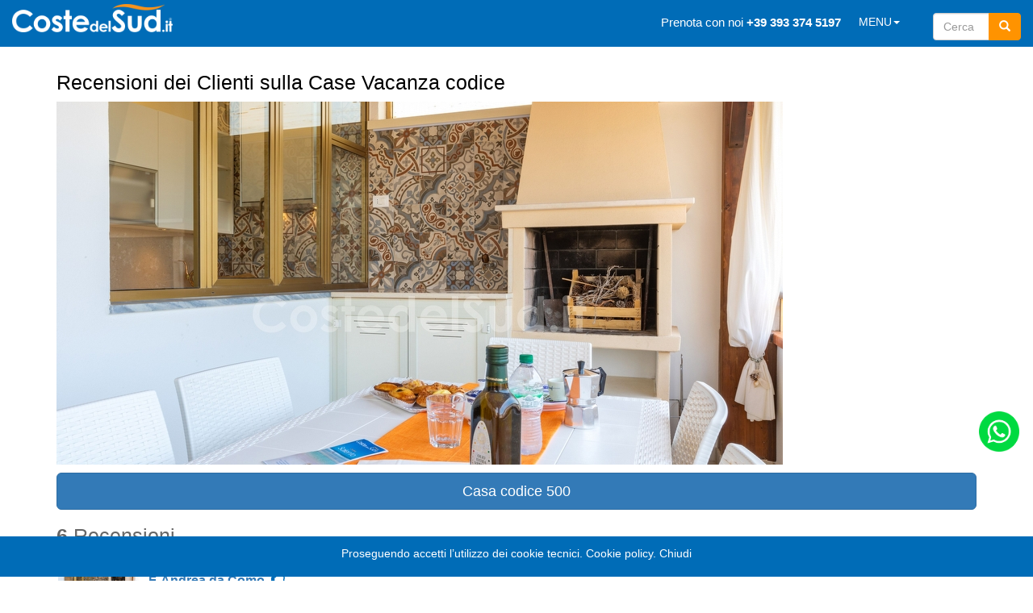

--- FILE ---
content_type: text/html; Charset=ISO-8859-1
request_url: https://www.costedelsud.it/reviews/casa.asp?casa=500
body_size: 26462
content:

<!DOCTYPE html>
<html>
<head>
 
<title>Recensioni dei Clienti sulla Casa Vacanza codice  nel Salento - CostedelSud.it</title>
<meta name="description" content="">
<meta charset="UTF-8">
<meta http-equiv="X-UA-Compatible" content="IE=Edge,chrome=1" />
<meta property="og:title" content="Recensioni dei Clienti sulla Casa Vacanza codice  nel Salento - CostedelSud.it"/>
<meta property="og:description" content=""/>
<meta property="og:type" content="website" />
<meta property="og:image" content="https://www.costedelsud.it/casa/500/950-1.jpg" />

<meta property="og:url" content="https://www.costedelsud.it/reviews/casa.asp"/>
<meta property="fb:app_id" content="125874088092801"> 
<meta property="og:site_name" content="Coste del Sud" />

<!-- template temp-base-bootstrap-assets-->
<!-- num:308-->



<!-- Google Tag Manager -->
<script>(function(w,d,s,l,i){w[l]=w[l]||[];w[l].push({'gtm.start':
new Date().getTime(),event:'gtm.js'});var f=d.getElementsByTagName(s)[0],
j=d.createElement(s),dl=l!='dataLayer'?'&l='+l:'';j.async=true;j.src=
'https://www.googletagmanager.com/gtm.js?id='+i+dl;f.parentNode.insertBefore(j,f);
})(window,document,'script','dataLayer','GTM-KZ52W8S');</script>
<!-- End Google Tag Manager -->

<!-- Global site tag (gtag.js) - Google Ads: 991815078 -->
<script async src="https://www.googletagmanager.com/gtag/js?id=AW-991815078"></script>
<script>
  window.dataLayer = window.dataLayer ||[];
  function gtag(){dataLayer.push(arguments);}
  gtag('js', new Date());

  gtag('config', 'AW-991815078');
</script>
<!-- Event snippet for Prenotazione Completa (Enzo) conversion page -->
<script>
  gtag('event', 'conversion', {
      'send_to': 'AW-991815078/m3fjCN7T3cMDEKbL99gD',
      'transaction_id': ''
  });
</script>

<!-- Google tag (gtag.js) -->
<script async src="https://www.googletagmanager.com/gtag/js?id=G-7BEW69HFWK"></script>
<script>
  window.dataLayer = window.dataLayer || [];
  function gtag(){dataLayer.push(arguments);}
  gtag('js', new Date());

  gtag('config', 'G-7BEW69HFWK');
</script>



<meta http-equiv="Cache-Control" content="no-cache, no-store, must-revalidate" />


<meta name="HandheldFriendly" content="true"/>
<meta name="viewport" content="width=device-width, maximum-scale=1.0, user-scalable=yes">
<meta name="mobile-web-app-capable" content="yes" />
<meta http-equiv="Pragma" content="no-cache" />
<meta http-equiv="Expires" content="0" />
<link rel="stylesheet" type="text/css" href="/assets/css/normalize.min.css"/>
<link rel="stylesheet" type="text/css" href="/assets/css/bootstrap.min.css"/>

<link rel="stylesheet" href="https://maxcdn.bootstrapcdn.com/font-awesome/4.5.0/css/font-awesome.min.css">

<link rel="stylesheet" href="/assets/css/custom.css?00:47:15">
<link rel="stylesheet" href="/assets/css/swiper.min.css">
<script src="/assets/js/jquery-1.11.1.min.js"></script>
<script src="/assets/js/jquery-migrate-1.4.1.min.js"></script>
<script src="/assets/js/bootstrap.min.js"></script>
<script src="/assets/js/swiper.min.js"></script>
<script src="/assets/js/custom.js?00:47:15"></script>
<script src="/assets/js/jquery.valida.js?00:47:15""></script>
<meta name="author" content="Vincenzo Troisio"/>
<meta NAME="copyright" CONTENT="Coste del Sud © 2026">
<meta name="google-site-verification" content="Ifcax-DEI3VdBTJHdNQdJ9phaCm0XbnvLElbB9l2yxw" />

<link rel="canonical" href="https://www.costedelsud.it/reviews/casa.asp">


<style>
body{color:#000; !important; padding-top: 55px;} 
@media (min-width: 1300px) {.container {width: 1250px !important} }

html { font-size: 16px;}
 
 
.navbar-brand {
    position: absolute;
    //left: 1%;
    //transform: translatex(2%);  
    margin-top:-10px; 
  }
 

@media (max-width: 767px) {
   body { font-size: 0.8rem; }
	.row-sx{}

.navbar-brand {
  transform: translateX(-50%);
  left: 50%;
  position: absolute;
  margin-top:-10px; 
}
 
} 

.navbar-toggle {float: left;margin-left: 10px; margin-top:-10px}
</style>
<script>
$(function(){
var mesi=['',"Gennaio","Febbraio","Marzo","Aprile","Maggio","Giugno","Luglio","Agosto","Settembre","Ottobre","Novembre","Dicembre"]

})
</script>
</head>


<body itemscope itemtype="http://schema.org/WebPage">

<!-- Google Tag Manager (noscript) -->
<noscript><iframe src="https://www.googletagmanager.com/ns.html?id=GTM-KZ52W8S"
height="0" width="0" style="display:none;visibility:hidden"></iframe></noscript>
<!-- End Google Tag Manager (noscript) -->


        <div id="cookie_directive_container" class="container" style="display: none" >
            <nav class="navbar navbar-coste navbar-fixed-bottom h10">
                <div class="container">
                <div class="row">
				<div class="col-xs-4"></div>
				<div class="col-xs-4">
				<div class="col-xs-4"></div>
				</div>
				<div class="row"> 
 				<div class="col-xs-12 text-center pt10">
                   <p class="text-muted credit">Proseguendo accetti l’utilizzo dei cookie tecnici.
                     <a style="color:#fff" href="/cookies/">Cookie policy</a>.
                     <span class="navbar-inner navbar-content-center" id="cookie_accept">
                    <a style="margin-top: 10px;color:#fff" href="#" >Chiudi</a>
                 </span>

                    </p>
                    <br>
				</div>
                </div>
                </div>
              </div>

            </nav>
        </div>



<div class="container">
<div class=navigatore></div>
</div> 


<style>
.form-cercax{border:0px; padding:10px 0 10px 10px !important;} 

        .navbar-default {
            background-color: #006CB7 !important;
            border-color: #006CB7 !important;
        }

        .navbar-grigio {
            background-color: #f8f8f8 !important;
            border-color: #f8f8f8 !important; 
        }

        .navbar-default .navbar-nav > li > a {
            color: #fff !important;
            line-height: 35px !important;
        }

        .navbar { 
            border-radius: 0px !important; 
            margin-bottom: 5px;
            border: 0px;
        }
        
        .navbar-default .navbar-toggle .icon-bar { 
            background-color: #FFF; 
        }
         
        .navbar-default .navbar-nav > .open > a, 
        .navbar-default .navbar-nav > .open > a:focus, 
        .navbar-default .navbar-nav > .open > a:hover {
            color: #fff;
            background-color: #006CB7;
        }

        .nav > li > a {
            padding: 10px 11px !important;
        }
        
        .navbar .offerte-btn {
            position: absolute;
            top: 0px;
            right: 15px;
            display: none;
        }

        .lente { 
            display: none; 
        }	
        
        .font15 {
            font-size: 15px;
        }
        
        .font25x {
            font-size: 25px;
        }

        @media (max-width: 767px) {
            .navbar .offerte-btn {
                right: 3px;
                display: block;
                color: #666;
            }
            
            .navbar-default .navbar-nav .open .dropdown-menu > li > a {
                color: #fff !important;
            }

            .navbar-coste {
                margin-bottom: 0px; 
                border: 0px solid transparent; 
            }

            .lente {
                color: #fff;
                margin-top: -40px;
                margin-right: 10px;
                font-size: 20px;
                display: block;
            }
            
            input[name=codicecasacercato] { 
                height: 50px; 
            }	
            
            .bottone_src {
                height: 50px;
                width: 50px;
                font-size: 20px;
            }
            
            .font25x {
                font-size: 18px;
            }
        } 
        
        @media only screen and (max-width: 767px) {
            .dropdown-menu {
                display: block;
                position: static;
                background-color: transparent;
                border: 0 none;
                box-shadow: none;
                margin-top: 0;
                position: static;
                width: 100%;
            }
            
            .navbar-nav .dropdown-menu > li > a, 
            .navbar-nav .dropdown-menu .dropdown-header {
                padding: 5px 15px 5px 25px;
            }
            
            .navbar-nav .dropdown-menu > li > a {
                line-height: 20px;
                color: #fff !important;
            }
        }
        
        .navbar-form {
            border: 0px !important; 
        } 
        
        .navbar-fixed-bottom .navbar-collapse, 
        .navbar-fixed-top .navbar-collapse {
            max-height: 500px !important;
        }
        
        /* Aggiustamenti per la navbar fissa */
        body {
            padding-top: 70px; /* Per compensare l'altezza della navbar fissa */
        }
        
        /* Miglioramento visibilità dropdown su mobile */
        @media (max-width: 767px) {
            .dropdown-menu > li > a {
                padding: 10px 15px !important;
                border-bottom: 1px solid rgba(255,255,255,0.1);
            }
            
            .dropdown-menu > li:last-child > a {
                border-bottom: none;
            }
        }
        
        /* Miglioramento estetica campo ricerca */
        .ricerca {
            padding-top: 8px;
            padding-left: 15px;
        }
        /*
        .form-cerca .input-group {
            width: 180px;
        }
        */
        
        @media (max-width: 767px) {
            .ricerca {
                padding: 10px 15px;
                width: 100%;
            }
            
            .form-cerca .input-group {
                width: 100%;
            }
            
            input[name=codicecasacercato] {
                width: 100% !important;
            }
        }
</style>
 
 <nav class="navbar navbar-default navbar-fixed-top" role="navigation" style="margin-bottom:5px;border:0px;">
 <div class=containerx>
  <div class="navbar-header">
    <button type="button" class="navbar-toggle" data-toggle="collapse" data-target=".navbar-collapse">
      <span class="icon-bar"></span>
      <span class="icon-bar"></span>
      <span class="icon-bar"></span>
    </button>    
        <a class="navbar-brand" href="https://www.costedelsud.it/">
	<img src="https://www.costedelsud.it/images/pagina/logo-costedelsud-2019-500-white.png" height="35" alt=""></a>
	
	<div class="topnav-right">

	</div>

  </div>
  <div class="navbar-collapse collapse"  id="myNavbar">
    <ul class="nav navbar-nav navbar-right">
    <li><a href="tel:+39 393 374 5197"> <span class="font15 font25x">Prenota con noi  <b>+39 393 374 5197</b></span></a></li> 
     <li class="dropdown">
        <a href="#" class="dropdown-toggle" data-toggle="dropdown"> MENU<b class="caret"></b></a>
		<ul class="dropdown-menu menu" role="menu">
 			<li><a href="https://www.costedelsud.it/case-vacanza-salento.asp"><span>CASE VACANZA SALENTO</span></a></li><br>
			<li><a href="https://www.costedelsud.it/salento/offerte-salento-last-minute"><span>SALENTO OFFERTE</span></a></li><br>
    		<li><a href="https://www.costedelsud.it/last-minute-salento.asp">LAST MINUTE SALENTO</a></li><br>
			<li><a href="https://www.costedelsud.it/vacanza-salento-dove-andare/">VACANZE SALENTO</a></li><br>
			<li><a href="https://www.costedelsud.it/salento/le-10-spiagge-piu-belle-del-salento/">10 SPIAGGE PIU' BELLE DEL SALENTO</a></li><br>
			<li><a href="https://www.costedelsud.it/info-vacanze"><span>CONTATTACI</span></a></li><br>
      	</ul>
     	</li>


      	<div class="col-xs-3 col-sm-3 col-md-3 ricerca">
		<form class="navbar-form form-cerca" role="search">
           <div class="input-group">
            <input type="text" class="form-control"  placeholder="Cerca" style="width:70px" name="codicecasacercato" id="srch">
            <div class="input-group-btn"><button class="btn btn-success bottone_src" style="border-color:#FF9300;background: #FF9300" type="submit"><i class="glyphicon glyphicon-search"></i></button></div>
          	</div>
         </form>
 		</div>
	
    </ul>

	
  	</div>
		<ul class="nav navbar-nav pull-right lente">
	 		 <i style="margin-top:-40px;" class="lentina navbar-right glyphicon glyphicon-search"></i>
		</ul> 
 	</div>

</nav>  

<style>
.wa-link {
	border: none;
    bottom: 10rem;
    position: fixed;
    right: 2rem;
    transition: .2s;
    z-index: 1024;
}
.wa-link img{border: none;}
.wa-link a{ border: none; outline: none; } 
.wa-link a:hover, a:active { border: none; outline: none; }}
.justify-content-end {
    justify-content: flex-end !important;
}
.d-flex {
    display: flex !important;
}
@media only screen and (max-width : 767px) {
.wa-link {
    bottom: 10rem;
    right: 2rem;
}
 
}
</style>



<!-- WHATSAPP CHAT -->
<div class="wa-link">
    <div class="row">
        <div class="col">
         <a href="https://wa.me/+393933745197?text=Gradirei ricevere informazioni in relazione alle case vacanza *estate 2026*" tabindex="-1" target="_blank">
                    <img src="/images/wa-icon-r.png" width="50" alt="Whatsapp">
         </a>
      </div>
    </div>
</div> 

<script>
$(function(){
$( ".lentina" ).click(function() {
    $( ".navbar-toggle" ).trigger( "click" )
}).css("cursor","pointer");

$(".navbar-toggle").click(function(){
	var $move =$(".ricerca")
	menu_esteso = $("#myNavbar").attr('aria-expanded');
	if (menu_esteso==="true"){
 	//$move.remove()
 		$(".lente").css("display","block")
 		$(".dropdown-toggle").css("display","none").after($move)
	}else{ 
		$(".lente").css("display","none")
 		$(".dropdown-toggle").css("display","none").after($move)
 	}
})


})
</script>


 
<div></div>
<div class="container b1" style="margin-top:0px">
<div> 
	<div class="titolo">Recensioni dei Clienti sulla Case Vacanza codice</div>
 
	<div class="hidden-xs"></div>
	 
</div>
</div><!--fine container-->


<div class="container b2">
<div class="row">
	<div class="col-md-3"></div>
	<div class="col-md-9"></div>
</div><!--fine row-->
</div><!--fine container-->

<div class="container b3"><style>
ul.pager li.numero{display:inline-block;} 
ul.pager li.numero { margin: 0; text-align: center; }

ul.pager li.numero a:link,
ul.pager li.numero a:visited {  
	text-decoration: none; 
	color: #666; 
	padding: 3px 7px; 
	border: 1px solid #DDDDDD; 
}
ul.pager li.numero a:link, 
ul.pager li.numero a:visited, 
ul.pager li.numero strong { 
	border-radius: 4px;
}
ul.pager li.numero strong, 
ul.pager li.numero a:hover { 
	padding: 3px 7px; 
	background: #EEEEEE; 
	border: 1px solid #bbb; 
}
</style>




<div><img class="img-responsive" border="0" src="https://www.costedelsud.it/casa/500/950-1.jpg"></div>
<div><a class="btn btn-primary btn-block btn-lg mt10" target="_blank" href="/case-vacanza/casa-500/">Casa codice 500</a></div> 
<!-- ----------------------------------------------------------------------------------------------------------------------------------------- -->
<div class="widget-titolo"><b><span class="">6</span></b> Recensioni</div>
 
<!-- ----------------------------------------------------------------------------------------------------------------------------------------- -->
<div class="spazio font16"><!-- inizio -->
 	

 
<div class="row img-recensione font16 mb20">
 
<div class="col-sm-12 col-xs-12 mb10" style="border-bottom:1px solid #ccc">
<div class="" style="margin-left:2px">

 
<div class="">
	<img border="0" src="https://www.costedelsud.it/casa/500/150-1.jpg" width="100">
	&nbsp;&nbsp;<a target="_blank" href="/reviews/16933/"><b>F. Andrea da Como</b></a>&nbsp;&nbsp;<i class="fa fa-thumbs-o-up" style="font-size:20px; color:#006CB7"></i>&nbsp;&nbsp;<span></span></div> 
 
	<p class="font16">Appartamento fantastico. Dotato di ogni comfort, dall'aria condizionata alla lavastoviglie. Ottimo anche il balcone dove fare colazione e cenare. Molto comoda anche la doccetta esterna per pulire i piedi dalla sabbia. Forse il bagno è un po' sacrificato e manca il bidet. Ma è compensato dalla doccia grande.</p> 
 
</div>
 

</div><!--//colonna-->
</div><!--//blocco-->
 
 
 


 
 

 
<div class="row img-recensione font16 mb20">
 
<div class="col-sm-12 col-xs-12 mb10" style="border-bottom:1px solid #ccc">
<div class="" style="margin-left:2px">

 
<div class="">
	<img border="0" src="https://www.costedelsud.it/casa/500/150-1.jpg" width="100">
	&nbsp;&nbsp;<a target="_blank" href="/reviews/16453/"><b>S. Elisa Antivina da Prato</b></a>&nbsp;&nbsp;<i class="fa fa-thumbs-o-up" style="font-size:20px; color:#006CB7"></i>&nbsp;&nbsp;<span></span></div> 
 
	<p class="font16">Casa davvero bella, arredato con gusto e completa di ogni confort. Lavatrice, lavastoviglie e forno di ultima generazione. Letti grandi e comodi.  Bellissima la terrazza per mangiare fuori abbiamo anche utilizzato il barbecue! Volendo proprio trovare un difetto manca il bidet credo che in base allo spazio abbiamo preferito una grande doccia </p> 
 
</div>
 

</div><!--//colonna-->
</div><!--//blocco-->
 
 
 


 
 

 
<div class="row img-recensione font16 mb20">
 
<div class="col-sm-12 col-xs-12 mb10" style="border-bottom:1px solid #ccc">
<div class="" style="margin-left:2px">

 
<div class="">
	<img border="0" src="https://www.costedelsud.it/casa/500/150-1.jpg" width="100">
	&nbsp;&nbsp;<a target="_blank" href="/reviews/16399/"><b>F. Vincenzo  da Napoli</b></a>&nbsp;&nbsp;<i class="fa fa-thumbs-o-up" style="font-size:20px; color:#006CB7"></i>&nbsp;&nbsp;<span></span></div> 
 
	<p class="font16">Una bellissima casa con tutti i confort spaziosa tanti accessori in cucina ecc e inutile aggiungere veramente una casa spettacolare&#128077;</p> 
 
</div>
 

</div><!--//colonna-->
</div><!--//blocco-->
 
 
 


 
 

 
<div class="row img-recensione font16 mb20">
 
<div class="col-sm-12 col-xs-12 mb10" style="border-bottom:1px solid #ccc">
<div class="" style="margin-left:2px">

 
<div class="">
	<img border="0" src="https://www.costedelsud.it/casa/500/150-1.jpg" width="100">
	&nbsp;&nbsp;<a target="_blank" href="/reviews/15719/"><b>S. Maria Grazia da Milano</b></a>&nbsp;&nbsp;<i class="fa fa-thumbs-o-up" style="font-size:20px; color:#006CB7"></i>&nbsp;&nbsp;<span></span></div> 
 
	<p class="font16">Casa bella pulita e ben tenuta . Posizione comodissima e vicinissima al mare .</p> 
 
</div>
 

</div><!--//colonna-->
</div><!--//blocco-->
 
 
 


 
 

 
<div class="row img-recensione font16 mb20">
 
<div class="col-sm-12 col-xs-12 mb10" style="border-bottom:1px solid #ccc">
<div class="" style="margin-left:2px">

 
<div class="">
	<img border="0" src="https://www.costedelsud.it/casa/500/150-1.jpg" width="100">
	&nbsp;&nbsp;<a target="_blank" href="/reviews/15356/"><b>Z. Simona da Biella</b></a>&nbsp;&nbsp;<i class="fa fa-thumbs-o-up" style="font-size:20px; color:#006CB7"></i>&nbsp;&nbsp;<span></span></div> 
 
	<p class="font16">Casa top....ogni comfort, unico neo non c'è il bidet....</p> 
 
</div>
 

</div><!--//colonna-->
</div><!--//blocco-->
 
 
 


 
 

 
<div class="row img-recensione font16 mb20">
 
<div class="col-sm-12 col-xs-12 mb10" style="border-bottom:1px solid #ccc">
<div class="" style="margin-left:2px">

 
<div class="">
	<img border="0" src="https://www.costedelsud.it/casa/500/150-1.jpg" width="100">
	&nbsp;&nbsp;<a target="_blank" href="/reviews/14088/"><b>R. Barbara da Modena</b></a>&nbsp;&nbsp;<i class="fa fa-thumbs-o-up" style="font-size:20px; color:#006CB7"></i>&nbsp;&nbsp;<span></span></div> 
 
	<p class="font16">Casa ottima, molto pulita e attrezzata con anche lavastoviglie, lavatrice e aria condizionata. Non manca nulla. </p> 
 
</div>
 

</div><!--//colonna-->
</div><!--//blocco-->
 
 
 


 
 
</div></div>

<div class="container b4"></div>

<div class="container b5">
<div><p>&nbsp;</p></div>


</div><!--fine container-->
</div><!-- fine div pagina -->
<div class=""><style>
	#footer {min-height:150px;}
	.container-bottom {background:#006CB7;color:#fff;}
	#footer h2 {font-size:16px;color:#FF9300 }
	#footer h5 {font-size:12px; }
	#footer h5 a{color:#fff;font-size:12px; }
	#footer [class*='colonna-']{padding:2px;} 
 
</style>
 

 


<div id="footer" class="footer container-bottom">
<div class="container">


<div class="row">
<div class="col-sm-3">
	<br>
	<h2>Contatti</h2>
	<h5 class=sotto_titolo_bot_2><a target=_blank href=https://www.costedelsud.it/info-vacanze>Info e Prenotazioni</a></h5> 
	<h5 class=sotto_titolo_bot_2><a target=_blank href=https://www.costedelsud.it/info-costedelsud>Contatti</a></h5>
        <h2>Informazioni</h2> 
	<h5 class=sotto_titolo_bot_2><a target=_blank href=https://www.costedelsud.it/info-vacanze/chi-siamo>Chi Siamo</a></h5>
        <h5 class=sotto_titolo_bot_2><a target=_blank href=https://www.costedelsud.it/dicono-di-noi-costedelsud.asp>Dicono di Noi</a></h5>
	<h5 class=sotto_titolo_bot_2><a target=_blank href=https://www.costedelsud.it/condizioni-generali-locazioni-turistiche>Condizioni Generali</a></h5> 
	<h5 class=sotto_titolo_bot_2><a target=_blank href=https://www.costedelsud.it/privacy>Privacy</a></h5> 	
        <h2>Informazioni Turistiche</h2> 
        <h5 class=sotto_titolo_bot_2><a target=_blank title="Cartina Italia" href=https://www.costedelsud.it/servizi/cartina-italia.asp>Cartina Italia</a></h5>
	<h5 class=sotto_titolo_bot_2><a target=_blank title="Cartina Puglia" href=https://www.costedelsud.it/servizi/cartina_italia/cartina-puglia.asp>Cartina Puglia</a></h5>
        <h5 class=sotto_titolo_bot_2><a target=_blank title="Cartina Salento" href=https://www.costedelsud.it/salento/cartina-salento.asp>Cartina del Salento</a></h5>
</div><!--fine colonna-->

<div class="col-sm-3">
    <br class="col-sm-3 hidden-xs">
	<h2>Link Utili</h2> 
	<h5 class=sotto_titolo_bot_2><a target=_blank title="Vacanze Mare Italia" href=https://www.costedelsud.it/italia>Vacanze Mare Italia</a></h5>	
	<h5 class=sotto_titolo_bot_2><a target=_blank href=https://www.costedelsud.it/puglia>Puglia vacanze</a></h5>	
	<h5 class=sotto_titolo_bot_2><a target=_blank href=https://www.costedelsud.it/salento>Salento vacanze</a></h5>
	<h5 class=sotto_titolo_bot_2><a target=_blank href=https://www.costedelsud.it/video/tag/salento/>Video Salento</a></h5>
        <h5 class=sotto_titolo_bot_2><a target=_blank href=https://www.costedelsud.it/video>Video</a></h5>
	<h5 class=sotto_titolo_bot_2><a target=_blank href=https://www.costedelsud.it/foto-salento>Foto Salento</a></h5>
	<h5 class=sotto_titolo_bot_2><a target=_blank href=https://www.costedelsud.it/webcam/webcam-salento.asp>Web Cam Salento</a></h5>
	<h5 class=sotto_titolo_bot_2><a target=_blank href=https://www.costedelsud.it/webcam/>Web Cam Mondo</a></h5>
        <h5 class=sotto_titolo_bot_2><a target=_blank href=https://www.costedelsud.it/default.asp>Salento Coste del Sud</a></h5>
        <h5 class=sotto_titolo_bot_2><a target=_blank href=https://www.costedelsud.it/vacanza-salento-dove-andare/>Vacanza in Salento, Dove Andare Estate</a></h5>
        <h5 class=sotto_titolo_bot_2><a target=_blank href=https://www.costedelsud.it/case-vacanza-salento.asp>Casa Vacanze Salento</a></h5>
        <h5 class=sotto_titolo_bot_2><a target=_blank href=https://www.costedelsud.it/case-vacanza-puglia.asp>Puglia Case Vacanza</a></h5>
</div><!--fine colonna-->

<div class="col-sm-3 hidden-xs">
	<br>
	<h2>Info Vacanze</h2> 
	<h5 class=sotto_titolo_bot_2><a target=_blank href=https://www.costedelsud.it/viste-di-recente.asp>Case Viste di Recente</a></h5> 
	<h5 class=sotto_titolo_bot_2><a target=_blank title="coste del sud appena prenotate" href=https://www.costedelsud.it/salento/prenotate-di-recente.asp>Case Prenotate di Recente</a></h5>

        <h5 class=sotto_titolo_bot_2><a target=_blank href=https://www.costedelsud.it/notizie>Blog</a></h5>
        <h2>Info Link</h2> 
        <h5 class=sotto_titolo_bot_2><a target=_blank href="https://www.costedelsud.com/">Salento Villas for Rent</a></h5>
        <h5 class=sotto_titolo_bot_2><a target=_blank href="https://www.costasalento.it/">Costa Salento.it</a></h5>
</div><!--fine colonna-->

<div class="col-sm-3 hidden-xs">
    <br>
	<h2>Offererte e Last Minute</h2> 
    	<h5 class=sotto_titolo_bot_2><a target=_blank href=https://www.costedelsud.it/salento/offerte-salento-last-minute>Offerte Salento</a></h5>
        <h5 class=sotto_titolo_bot_2><a target=_blank href=https://www.costedelsud.it/last-minute-salento.asp>Last Minute Salento</a></h5>
       <h5 class=sotto_titolo_bot_2><a target=_blank href=https://www.costedelsud.it/salento-offerte-case-vacanze.html>Salento Offerte Case Vacanza</a></h5>


</div><!--fine colonna-->

</div><!--fine row-->
 
<hr size=â€1â€³ color=â€000â€ noshade>

<div class="row">
<div class="col-sm-3">
	<img src="https://www.costedelsud.it/images/pagina/logo-costedelsud-2019-500-white.png" height="35" alt="">
	<br>
	<br>
	<a href="https://www.facebook.com/CostedelSud.it" target="_blank"><span class="fa fa-facebook fa-2x testo_bianco" aria-hidden="true"></span></a>&nbsp;&nbsp;&nbsp; 
	<a href="https://www.youtube.com/costedelsud" target="_blank"><span class="fa fa-youtube fa-2x testo_bianco" aria-hidden="true"></span></a>&nbsp;&nbsp;&nbsp;  
	<a href="https://instagram.com/costedelsud" target="_blank"><span class="fa fa-instagram fa-2x testo_bianco" aria-hidden="true"></span></a>&nbsp;&nbsp;&nbsp; 
	</div>
<div class="col-sm-9">
	<h5 class="sotto_titolo_bot_2" align="right">&#169; 1999 - 2026 <b><a target=_blank href=https://www.costedelsud.it>Coste del Sud</a> SRL</b> - Agenzia Viaggi e Tour Operator - Viale Eroi d'Italia, 186 - 73056 Taurisano (Lecce) - Italia</h5>
	<h5 class="sotto_titolo_bot_2" align="right">P.IVA 04892250756 - REA: 326432 - Direzione Tecnica Agenzia Viaggi e Turismo nr 178 </h5> 
	</div>
</div>
<br>
<br>
</div>
</div>
</div>
</body>
</html>

